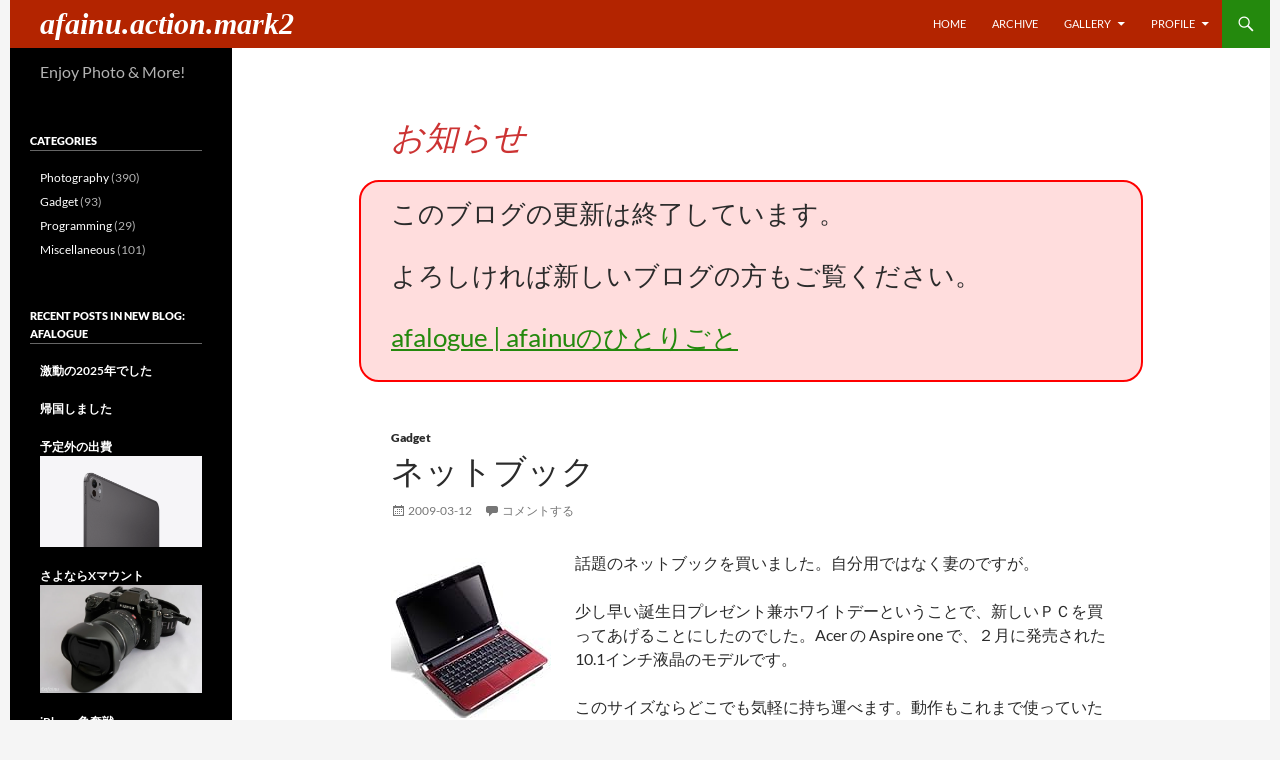

--- FILE ---
content_type: text/html; charset=UTF-8
request_url: https://act2.affai.com/2009/03/12/235911/
body_size: 15404
content:
<!DOCTYPE html>
<html lang="ja">
<head>
	<meta charset="UTF-8">
	<meta name="viewport" content="width=device-width, initial-scale=1.0">
	<title>ネットブック | afainu.action.mark2</title>
	<link rel="profile" href="https://gmpg.org/xfn/11">
	<link rel="pingback" href="https://act2.affai.com/xmlrpc.php">
	<meta name='robots' content='max-image-preview:large' />
<link rel='dns-prefetch' href='//secure.gravatar.com' />
<link rel='dns-prefetch' href='//stats.wp.com' />
<link rel='dns-prefetch' href='//v0.wordpress.com' />
<link rel='dns-prefetch' href='//jetpack.wordpress.com' />
<link rel='dns-prefetch' href='//s0.wp.com' />
<link rel='dns-prefetch' href='//public-api.wordpress.com' />
<link rel='dns-prefetch' href='//0.gravatar.com' />
<link rel='dns-prefetch' href='//1.gravatar.com' />
<link rel='dns-prefetch' href='//2.gravatar.com' />
<link rel="alternate" type="application/rss+xml" title="afainu.action.mark2 &raquo; フィード" href="https://act2.affai.com/feed/" />
<link rel="alternate" type="application/rss+xml" title="afainu.action.mark2 &raquo; コメントフィード" href="https://act2.affai.com/comments/feed/" />
<link rel="alternate" type="application/rss+xml" title="afainu.action.mark2 &raquo; ネットブック のコメントのフィード" href="https://act2.affai.com/2009/03/12/235911/feed/" />
<link rel="alternate" title="oEmbed (JSON)" type="application/json+oembed" href="https://act2.affai.com/wp-json/oembed/1.0/embed?url=https%3A%2F%2Fact2.affai.com%2F2009%2F03%2F12%2F235911%2F" />
<link rel="alternate" title="oEmbed (XML)" type="text/xml+oembed" href="https://act2.affai.com/wp-json/oembed/1.0/embed?url=https%3A%2F%2Fact2.affai.com%2F2009%2F03%2F12%2F235911%2F&#038;format=xml" />
<style id='wp-img-auto-sizes-contain-inline-css' type='text/css'>
img:is([sizes=auto i],[sizes^="auto," i]){contain-intrinsic-size:3000px 1500px}
/*# sourceURL=wp-img-auto-sizes-contain-inline-css */
</style>
<link rel='stylesheet' id='twentyfourteen-jetpack-css' href='https://act2.affai.com/wp-content/plugins/jetpack/modules/theme-tools/compat/twentyfourteen.css?ver=15.4' type='text/css' media='all' />
<style id='wp-block-library-inline-css' type='text/css'>
:root{--wp-block-synced-color:#7a00df;--wp-block-synced-color--rgb:122,0,223;--wp-bound-block-color:var(--wp-block-synced-color);--wp-editor-canvas-background:#ddd;--wp-admin-theme-color:#007cba;--wp-admin-theme-color--rgb:0,124,186;--wp-admin-theme-color-darker-10:#006ba1;--wp-admin-theme-color-darker-10--rgb:0,107,160.5;--wp-admin-theme-color-darker-20:#005a87;--wp-admin-theme-color-darker-20--rgb:0,90,135;--wp-admin-border-width-focus:2px}@media (min-resolution:192dpi){:root{--wp-admin-border-width-focus:1.5px}}.wp-element-button{cursor:pointer}:root .has-very-light-gray-background-color{background-color:#eee}:root .has-very-dark-gray-background-color{background-color:#313131}:root .has-very-light-gray-color{color:#eee}:root .has-very-dark-gray-color{color:#313131}:root .has-vivid-green-cyan-to-vivid-cyan-blue-gradient-background{background:linear-gradient(135deg,#00d084,#0693e3)}:root .has-purple-crush-gradient-background{background:linear-gradient(135deg,#34e2e4,#4721fb 50%,#ab1dfe)}:root .has-hazy-dawn-gradient-background{background:linear-gradient(135deg,#faaca8,#dad0ec)}:root .has-subdued-olive-gradient-background{background:linear-gradient(135deg,#fafae1,#67a671)}:root .has-atomic-cream-gradient-background{background:linear-gradient(135deg,#fdd79a,#004a59)}:root .has-nightshade-gradient-background{background:linear-gradient(135deg,#330968,#31cdcf)}:root .has-midnight-gradient-background{background:linear-gradient(135deg,#020381,#2874fc)}:root{--wp--preset--font-size--normal:16px;--wp--preset--font-size--huge:42px}.has-regular-font-size{font-size:1em}.has-larger-font-size{font-size:2.625em}.has-normal-font-size{font-size:var(--wp--preset--font-size--normal)}.has-huge-font-size{font-size:var(--wp--preset--font-size--huge)}.has-text-align-center{text-align:center}.has-text-align-left{text-align:left}.has-text-align-right{text-align:right}.has-fit-text{white-space:nowrap!important}#end-resizable-editor-section{display:none}.aligncenter{clear:both}.items-justified-left{justify-content:flex-start}.items-justified-center{justify-content:center}.items-justified-right{justify-content:flex-end}.items-justified-space-between{justify-content:space-between}.screen-reader-text{border:0;clip-path:inset(50%);height:1px;margin:-1px;overflow:hidden;padding:0;position:absolute;width:1px;word-wrap:normal!important}.screen-reader-text:focus{background-color:#ddd;clip-path:none;color:#444;display:block;font-size:1em;height:auto;left:5px;line-height:normal;padding:15px 23px 14px;text-decoration:none;top:5px;width:auto;z-index:100000}html :where(.has-border-color){border-style:solid}html :where([style*=border-top-color]){border-top-style:solid}html :where([style*=border-right-color]){border-right-style:solid}html :where([style*=border-bottom-color]){border-bottom-style:solid}html :where([style*=border-left-color]){border-left-style:solid}html :where([style*=border-width]){border-style:solid}html :where([style*=border-top-width]){border-top-style:solid}html :where([style*=border-right-width]){border-right-style:solid}html :where([style*=border-bottom-width]){border-bottom-style:solid}html :where([style*=border-left-width]){border-left-style:solid}html :where(img[class*=wp-image-]){height:auto;max-width:100%}:where(figure){margin:0 0 1em}html :where(.is-position-sticky){--wp-admin--admin-bar--position-offset:var(--wp-admin--admin-bar--height,0px)}@media screen and (max-width:600px){html :where(.is-position-sticky){--wp-admin--admin-bar--position-offset:0px}}

/*# sourceURL=wp-block-library-inline-css */
</style><style id='global-styles-inline-css' type='text/css'>
:root{--wp--preset--aspect-ratio--square: 1;--wp--preset--aspect-ratio--4-3: 4/3;--wp--preset--aspect-ratio--3-4: 3/4;--wp--preset--aspect-ratio--3-2: 3/2;--wp--preset--aspect-ratio--2-3: 2/3;--wp--preset--aspect-ratio--16-9: 16/9;--wp--preset--aspect-ratio--9-16: 9/16;--wp--preset--color--black: #000000;--wp--preset--color--cyan-bluish-gray: #abb8c3;--wp--preset--color--white: #ffffff;--wp--preset--color--pale-pink: #f78da7;--wp--preset--color--vivid-red: #cf2e2e;--wp--preset--color--luminous-vivid-orange: #ff6900;--wp--preset--color--luminous-vivid-amber: #fcb900;--wp--preset--color--light-green-cyan: #7bdcb5;--wp--preset--color--vivid-green-cyan: #00d084;--wp--preset--color--pale-cyan-blue: #8ed1fc;--wp--preset--color--vivid-cyan-blue: #0693e3;--wp--preset--color--vivid-purple: #9b51e0;--wp--preset--gradient--vivid-cyan-blue-to-vivid-purple: linear-gradient(135deg,rgb(6,147,227) 0%,rgb(155,81,224) 100%);--wp--preset--gradient--light-green-cyan-to-vivid-green-cyan: linear-gradient(135deg,rgb(122,220,180) 0%,rgb(0,208,130) 100%);--wp--preset--gradient--luminous-vivid-amber-to-luminous-vivid-orange: linear-gradient(135deg,rgb(252,185,0) 0%,rgb(255,105,0) 100%);--wp--preset--gradient--luminous-vivid-orange-to-vivid-red: linear-gradient(135deg,rgb(255,105,0) 0%,rgb(207,46,46) 100%);--wp--preset--gradient--very-light-gray-to-cyan-bluish-gray: linear-gradient(135deg,rgb(238,238,238) 0%,rgb(169,184,195) 100%);--wp--preset--gradient--cool-to-warm-spectrum: linear-gradient(135deg,rgb(74,234,220) 0%,rgb(151,120,209) 20%,rgb(207,42,186) 40%,rgb(238,44,130) 60%,rgb(251,105,98) 80%,rgb(254,248,76) 100%);--wp--preset--gradient--blush-light-purple: linear-gradient(135deg,rgb(255,206,236) 0%,rgb(152,150,240) 100%);--wp--preset--gradient--blush-bordeaux: linear-gradient(135deg,rgb(254,205,165) 0%,rgb(254,45,45) 50%,rgb(107,0,62) 100%);--wp--preset--gradient--luminous-dusk: linear-gradient(135deg,rgb(255,203,112) 0%,rgb(199,81,192) 50%,rgb(65,88,208) 100%);--wp--preset--gradient--pale-ocean: linear-gradient(135deg,rgb(255,245,203) 0%,rgb(182,227,212) 50%,rgb(51,167,181) 100%);--wp--preset--gradient--electric-grass: linear-gradient(135deg,rgb(202,248,128) 0%,rgb(113,206,126) 100%);--wp--preset--gradient--midnight: linear-gradient(135deg,rgb(2,3,129) 0%,rgb(40,116,252) 100%);--wp--preset--font-size--small: 13px;--wp--preset--font-size--medium: 20px;--wp--preset--font-size--large: 36px;--wp--preset--font-size--x-large: 42px;--wp--preset--spacing--20: 0.44rem;--wp--preset--spacing--30: 0.67rem;--wp--preset--spacing--40: 1rem;--wp--preset--spacing--50: 1.5rem;--wp--preset--spacing--60: 2.25rem;--wp--preset--spacing--70: 3.38rem;--wp--preset--spacing--80: 5.06rem;--wp--preset--shadow--natural: 6px 6px 9px rgba(0, 0, 0, 0.2);--wp--preset--shadow--deep: 12px 12px 50px rgba(0, 0, 0, 0.4);--wp--preset--shadow--sharp: 6px 6px 0px rgba(0, 0, 0, 0.2);--wp--preset--shadow--outlined: 6px 6px 0px -3px rgb(255, 255, 255), 6px 6px rgb(0, 0, 0);--wp--preset--shadow--crisp: 6px 6px 0px rgb(0, 0, 0);}:where(.is-layout-flex){gap: 0.5em;}:where(.is-layout-grid){gap: 0.5em;}body .is-layout-flex{display: flex;}.is-layout-flex{flex-wrap: wrap;align-items: center;}.is-layout-flex > :is(*, div){margin: 0;}body .is-layout-grid{display: grid;}.is-layout-grid > :is(*, div){margin: 0;}:where(.wp-block-columns.is-layout-flex){gap: 2em;}:where(.wp-block-columns.is-layout-grid){gap: 2em;}:where(.wp-block-post-template.is-layout-flex){gap: 1.25em;}:where(.wp-block-post-template.is-layout-grid){gap: 1.25em;}.has-black-color{color: var(--wp--preset--color--black) !important;}.has-cyan-bluish-gray-color{color: var(--wp--preset--color--cyan-bluish-gray) !important;}.has-white-color{color: var(--wp--preset--color--white) !important;}.has-pale-pink-color{color: var(--wp--preset--color--pale-pink) !important;}.has-vivid-red-color{color: var(--wp--preset--color--vivid-red) !important;}.has-luminous-vivid-orange-color{color: var(--wp--preset--color--luminous-vivid-orange) !important;}.has-luminous-vivid-amber-color{color: var(--wp--preset--color--luminous-vivid-amber) !important;}.has-light-green-cyan-color{color: var(--wp--preset--color--light-green-cyan) !important;}.has-vivid-green-cyan-color{color: var(--wp--preset--color--vivid-green-cyan) !important;}.has-pale-cyan-blue-color{color: var(--wp--preset--color--pale-cyan-blue) !important;}.has-vivid-cyan-blue-color{color: var(--wp--preset--color--vivid-cyan-blue) !important;}.has-vivid-purple-color{color: var(--wp--preset--color--vivid-purple) !important;}.has-black-background-color{background-color: var(--wp--preset--color--black) !important;}.has-cyan-bluish-gray-background-color{background-color: var(--wp--preset--color--cyan-bluish-gray) !important;}.has-white-background-color{background-color: var(--wp--preset--color--white) !important;}.has-pale-pink-background-color{background-color: var(--wp--preset--color--pale-pink) !important;}.has-vivid-red-background-color{background-color: var(--wp--preset--color--vivid-red) !important;}.has-luminous-vivid-orange-background-color{background-color: var(--wp--preset--color--luminous-vivid-orange) !important;}.has-luminous-vivid-amber-background-color{background-color: var(--wp--preset--color--luminous-vivid-amber) !important;}.has-light-green-cyan-background-color{background-color: var(--wp--preset--color--light-green-cyan) !important;}.has-vivid-green-cyan-background-color{background-color: var(--wp--preset--color--vivid-green-cyan) !important;}.has-pale-cyan-blue-background-color{background-color: var(--wp--preset--color--pale-cyan-blue) !important;}.has-vivid-cyan-blue-background-color{background-color: var(--wp--preset--color--vivid-cyan-blue) !important;}.has-vivid-purple-background-color{background-color: var(--wp--preset--color--vivid-purple) !important;}.has-black-border-color{border-color: var(--wp--preset--color--black) !important;}.has-cyan-bluish-gray-border-color{border-color: var(--wp--preset--color--cyan-bluish-gray) !important;}.has-white-border-color{border-color: var(--wp--preset--color--white) !important;}.has-pale-pink-border-color{border-color: var(--wp--preset--color--pale-pink) !important;}.has-vivid-red-border-color{border-color: var(--wp--preset--color--vivid-red) !important;}.has-luminous-vivid-orange-border-color{border-color: var(--wp--preset--color--luminous-vivid-orange) !important;}.has-luminous-vivid-amber-border-color{border-color: var(--wp--preset--color--luminous-vivid-amber) !important;}.has-light-green-cyan-border-color{border-color: var(--wp--preset--color--light-green-cyan) !important;}.has-vivid-green-cyan-border-color{border-color: var(--wp--preset--color--vivid-green-cyan) !important;}.has-pale-cyan-blue-border-color{border-color: var(--wp--preset--color--pale-cyan-blue) !important;}.has-vivid-cyan-blue-border-color{border-color: var(--wp--preset--color--vivid-cyan-blue) !important;}.has-vivid-purple-border-color{border-color: var(--wp--preset--color--vivid-purple) !important;}.has-vivid-cyan-blue-to-vivid-purple-gradient-background{background: var(--wp--preset--gradient--vivid-cyan-blue-to-vivid-purple) !important;}.has-light-green-cyan-to-vivid-green-cyan-gradient-background{background: var(--wp--preset--gradient--light-green-cyan-to-vivid-green-cyan) !important;}.has-luminous-vivid-amber-to-luminous-vivid-orange-gradient-background{background: var(--wp--preset--gradient--luminous-vivid-amber-to-luminous-vivid-orange) !important;}.has-luminous-vivid-orange-to-vivid-red-gradient-background{background: var(--wp--preset--gradient--luminous-vivid-orange-to-vivid-red) !important;}.has-very-light-gray-to-cyan-bluish-gray-gradient-background{background: var(--wp--preset--gradient--very-light-gray-to-cyan-bluish-gray) !important;}.has-cool-to-warm-spectrum-gradient-background{background: var(--wp--preset--gradient--cool-to-warm-spectrum) !important;}.has-blush-light-purple-gradient-background{background: var(--wp--preset--gradient--blush-light-purple) !important;}.has-blush-bordeaux-gradient-background{background: var(--wp--preset--gradient--blush-bordeaux) !important;}.has-luminous-dusk-gradient-background{background: var(--wp--preset--gradient--luminous-dusk) !important;}.has-pale-ocean-gradient-background{background: var(--wp--preset--gradient--pale-ocean) !important;}.has-electric-grass-gradient-background{background: var(--wp--preset--gradient--electric-grass) !important;}.has-midnight-gradient-background{background: var(--wp--preset--gradient--midnight) !important;}.has-small-font-size{font-size: var(--wp--preset--font-size--small) !important;}.has-medium-font-size{font-size: var(--wp--preset--font-size--medium) !important;}.has-large-font-size{font-size: var(--wp--preset--font-size--large) !important;}.has-x-large-font-size{font-size: var(--wp--preset--font-size--x-large) !important;}
/*# sourceURL=global-styles-inline-css */
</style>

<style id='classic-theme-styles-inline-css' type='text/css'>
/*! This file is auto-generated */
.wp-block-button__link{color:#fff;background-color:#32373c;border-radius:9999px;box-shadow:none;text-decoration:none;padding:calc(.667em + 2px) calc(1.333em + 2px);font-size:1.125em}.wp-block-file__button{background:#32373c;color:#fff;text-decoration:none}
/*# sourceURL=/wp-includes/css/classic-themes.min.css */
</style>
<link rel='stylesheet' id='twentyfourteen-lato-css' href='https://act2.affai.com/wp-content/themes/twentyfourteen/fonts/font-lato.css?ver=20230328' type='text/css' media='all' />
<link rel='stylesheet' id='genericons-css' href='https://act2.affai.com/wp-content/plugins/jetpack/_inc/genericons/genericons/genericons.css?ver=3.1' type='text/css' media='all' />
<link rel='stylesheet' id='twentyfourteen-style-css' href='https://act2.affai.com/wp-content/themes/act2014/style.css?ver=20251202' type='text/css' media='all' />
<link rel='stylesheet' id='twentyfourteen-block-style-css' href='https://act2.affai.com/wp-content/themes/twentyfourteen/css/blocks.css?ver=20250715' type='text/css' media='all' />
<link rel='stylesheet' id='amazonjs-css' href='https://act2.affai.com/wp-content/plugins/amazonjs/css/amazonjs.css?ver=0.10' type='text/css' media='all' />
<link rel='stylesheet' id='fancybox-css' href='https://act2.affai.com/wp-content/themes/act2014/fancybox/jquery.fancybox.css?ver=2.1.5' type='text/css' media='screen' />
<link rel='stylesheet' id='fancybox-buttons-css' href='https://act2.affai.com/wp-content/themes/act2014/fancybox/helpers/jquery.fancybox-buttons.css?ver=1.0.5' type='text/css' media='screen' />
<link rel='stylesheet' id='sharedaddy-css' href='https://act2.affai.com/wp-content/plugins/jetpack/modules/sharedaddy/sharing.css?ver=15.4' type='text/css' media='all' />
<link rel='stylesheet' id='social-logos-css' href='https://act2.affai.com/wp-content/plugins/jetpack/_inc/social-logos/social-logos.min.css?ver=15.4' type='text/css' media='all' />
<script type="text/javascript" src="https://act2.affai.com/wp-includes/js/jquery/jquery.min.js?ver=3.7.1" id="jquery-core-js"></script>
<script type="text/javascript" src="https://act2.affai.com/wp-includes/js/jquery/jquery-migrate.min.js?ver=3.4.1" id="jquery-migrate-js"></script>
<script type="text/javascript" src="https://act2.affai.com/wp-content/themes/twentyfourteen/js/functions.js?ver=20250729" id="twentyfourteen-script-js" defer="defer" data-wp-strategy="defer"></script>
<link rel="https://api.w.org/" href="https://act2.affai.com/wp-json/" /><link rel="alternate" title="JSON" type="application/json" href="https://act2.affai.com/wp-json/wp/v2/posts/57" /><link rel="EditURI" type="application/rsd+xml" title="RSD" href="https://act2.affai.com/xmlrpc.php?rsd" />
<meta name="generator" content="WordPress 6.9" />
<link rel="canonical" href="https://act2.affai.com/2009/03/12/235911/" />
<link rel='shortlink' href='https://wp.me/s6wWN1-235911' />
	<style>img#wpstats{display:none}</style>
		<style type="text/css">.recentcomments a{display:inline !important;padding:0 !important;margin:0 !important;}</style>
<!-- Jetpack Open Graph Tags -->
<meta property="og:type" content="article" />
<meta property="og:title" content="ネットブック" />
<meta property="og:url" content="https://act2.affai.com/2009/03/12/235911/" />
<meta property="og:description" content="話題のネットブックを買いました。自分用ではなく妻のですが。 少し早い誕生日プレゼント兼ホワイトデーということで&hellip;" />
<meta property="article:published_time" content="2009-03-12T14:59:11+00:00" />
<meta property="article:modified_time" content="2019-07-17T11:07:31+00:00" />
<meta property="og:site_name" content="afainu.action.mark2" />
<meta property="og:image" content="http://ecx.images-amazon.com/images/I/41sGzgo3cTL._SL160_.jpg" />
<meta property="og:image:width" content="160" />
<meta property="og:image:height" content="160" />
<meta property="og:image:alt" content="acer Aspireoneシリーズ ノートPC 10.1inch w OfficePersonal Intel Atom processor N270 1.60GHz 1GB 160GB:Red AOD150-BRDOM" />
<meta property="og:locale" content="ja_JP" />
<meta name="twitter:site" content="@afainu" />
<meta name="twitter:text:title" content="ネットブック" />
<meta name="twitter:image" content="http://ecx.images-amazon.com/images/I/41sGzgo3cTL._SL160_.jpg?w=144" />
<meta name="twitter:image:alt" content="acer Aspireoneシリーズ ノートPC 10.1inch w OfficePersonal Intel Atom processor N270 1.60GHz 1GB 160GB:Red AOD150-BRDOM" />
<meta name="twitter:card" content="summary" />

<!-- End Jetpack Open Graph Tags -->
<link rel='stylesheet' id='jetpack_display_posts_widget-css' href='https://act2.affai.com/wp-content/plugins/jetpack/modules/widgets/wordpress-post-widget/style.css?ver=15.4' type='text/css' media='all' />
<link rel='stylesheet' id='jetpack-top-posts-widget-css' href='https://act2.affai.com/wp-content/plugins/jetpack/modules/widgets/top-posts/style.css?ver=20141013' type='text/css' media='all' />
</head>

<body class="wp-singular post-template-default single single-post postid-57 single-format-standard wp-theme-twentyfourteen wp-child-theme-act2014 masthead-fixed full-width singular">
<a class="screen-reader-text skip-link" href="#content">
	コンテンツへスキップ</a>
<div id="page" class="hfeed site">
		
	<header id="masthead" class="site-header">
		<div class="header-main">
							<h1 class="site-title"><a href="https://act2.affai.com/" rel="home" >afainu.action.mark2</a></h1>
			
			<div class="search-toggle">
				<a href="#search-container" class="screen-reader-text" aria-expanded="false" aria-controls="search-container">
					検索				</a>
			</div>

			<nav id="primary-navigation" class="site-navigation primary-navigation">
				<button class="menu-toggle">メインメニュー</button>
				<div class="menu-navi-container"><ul id="primary-menu" class="nav-menu"><li id="menu-item-5" class="menu-item menu-item-type-custom menu-item-object-custom menu-item-home menu-item-5"><a href="https://act2.affai.com/">Home</a></li>
<li id="menu-item-8" class="menu-item menu-item-type-post_type menu-item-object-page menu-item-8"><a href="https://act2.affai.com/archive/">Archive</a></li>
<li id="menu-item-9" class="menu-item menu-item-type-post_type menu-item-object-page menu-item-has-children menu-item-9"><a href="https://act2.affai.com/gallery/">Gallery</a>
<ul class="sub-menu">
	<li id="menu-item-1271" class="menu-item menu-item-type-post_type menu-item-object-page menu-item-1271"><a href="https://act2.affai.com/gallery/gallery-2020/">2020</a></li>
	<li id="menu-item-1178" class="menu-item menu-item-type-post_type menu-item-object-page menu-item-1178"><a href="https://act2.affai.com/gallery/gallery-2019/">2019</a></li>
	<li id="menu-item-1124" class="menu-item menu-item-type-post_type menu-item-object-page menu-item-1124"><a href="https://act2.affai.com/gallery/gallery-2018/">2018</a></li>
	<li id="menu-item-1041" class="menu-item menu-item-type-post_type menu-item-object-page menu-item-1041"><a href="https://act2.affai.com/gallery/gallery-2017/">2017</a></li>
	<li id="menu-item-884" class="menu-item menu-item-type-post_type menu-item-object-page menu-item-884"><a href="https://act2.affai.com/gallery/gallery-2016/">2016</a></li>
	<li id="menu-item-817" class="menu-item menu-item-type-post_type menu-item-object-page menu-item-817"><a href="https://act2.affai.com/gallery/gallery-2015/">2015</a></li>
	<li id="menu-item-733" class="menu-item menu-item-type-post_type menu-item-object-page menu-item-733"><a href="https://act2.affai.com/gallery/gallery-2014/">2014</a></li>
	<li id="menu-item-696" class="menu-item menu-item-type-post_type menu-item-object-page menu-item-696"><a href="https://act2.affai.com/gallery/gallery-2013/">2013</a></li>
	<li id="menu-item-601" class="menu-item menu-item-type-post_type menu-item-object-page menu-item-601"><a href="https://act2.affai.com/gallery/gallery-2012/">2012</a></li>
	<li id="menu-item-388" class="menu-item menu-item-type-post_type menu-item-object-page menu-item-388"><a href="https://act2.affai.com/gallery/gallery-2011/">2011</a></li>
	<li id="menu-item-230" class="menu-item menu-item-type-post_type menu-item-object-page menu-item-230"><a href="https://act2.affai.com/gallery/gallery-2010/">2010</a></li>
	<li id="menu-item-21" class="menu-item menu-item-type-post_type menu-item-object-page menu-item-21"><a href="https://act2.affai.com/gallery/gallery-2009/">2009</a></li>
</ul>
</li>
<li id="menu-item-6" class="menu-item menu-item-type-post_type menu-item-object-page menu-item-has-children menu-item-6"><a href="https://act2.affai.com/profile/">Profile</a>
<ul class="sub-menu">
	<li id="menu-item-7" class="menu-item menu-item-type-post_type menu-item-object-page menu-item-7"><a href="https://act2.affai.com/profile/camera-lens/">Camera &#038; Lens</a></li>
</ul>
</li>
</ul></div>			</nav>
		</div>

		<div id="search-container" class="search-box-wrapper hide">
			<div class="search-box">
				<form role="search" method="get" class="search-form" action="https://act2.affai.com/">
				<label>
					<span class="screen-reader-text">検索:</span>
					<input type="search" class="search-field" placeholder="検索&hellip;" value="" name="s" />
				</label>
				<input type="submit" class="search-submit" value="検索" />
			</form>			</div>
		</div>
	</header><!-- #masthead -->

	<div id="main" class="site-main">

	<div id="primary" class="content-area">
		<div id="act-announce-container" class="site-content">
			<article id="act-announce" class="widget_text post type-post status-publish format-standard hentry"><header id="act-announce-title" class="entry-header"><h1 class="entry-title">お知らせ</h1></header><div class="textwidget custom-html-widget"><div id="act-announce-body" class="entry-content">
	<p>
		このブログの更新は終了しています。
	</p>
	<p>
		よろしければ新しいブログの方もご覧ください。
	</p>
	<p>
		<a href="https://logue.affai.com/">afalogue | afainuのひとりごと</a>
	</p>
</div></div></article>		</div>
		<div id="content" class="site-content" role="main">
			
<article id="post-57" class="post-57 post type-post status-publish format-standard hentry category-gadget">
	
	<header class="entry-header">
				<div class="entry-meta">
			<span class="cat-links"><a href="https://act2.affai.com/category/gadget/" rel="category tag">Gadget</a></span>
		</div>
			<h1 class="entry-title">ネットブック</h1>
		<div class="entry-meta">
			<span class="entry-date"><a href="https://act2.affai.com/2009/03/12/235911/" rel="bookmark"><time class="entry-date" datetime="2009-03-12T23:59:11+08:00">2009-03-12</time></a></span> <span class="byline"><span class="author vcard fn n">afainu</span></span>			<span class="comments-link"><a href="https://act2.affai.com/2009/03/12/235911/#respond">コメントする</a></span>
						</div><!-- .entry-meta -->
	</header><!-- .entry-header -->

		<div class="entry-content">
		<p><a title="acer Aspireoneシリーズ ノートPC 10.1inch w OfficePersonal Intel Atom processor N270 1.60GHz 1GB 160GB:Red AOD150-BRDOM" href="http://www.amazon.co.jp/Aspireone%E3%82%B7%E3%83%AA%E3%83%BC%E3%82%BA-10-1inch-OfficePersonal-processor-1-60GHz/dp/B001U6ZM60%3FSubscriptionId%3D0EWZJ119SK7TRKK9E202%26tag%3Dafainu-22%26linkCode%3Dxm2%26camp%3D2025%26creative%3D165953%26creativeASIN%3DB001U6ZM60" target="_blank" rel="noopener noreferrer"><img decoding="async" class="alignleft" src="http://ecx.images-amazon.com/images/I/41sGzgo3cTL._SL160_.jpg" alt="acer Aspireoneシリーズ ノートPC 10.1inch w OfficePersonal Intel Atom processor N270 1.60GHz 1GB 160GB:Red AOD150-BRDOM" width="160" height="160" /></a>話題のネットブックを買いました。自分用ではなく妻のですが。</p>
<p>少し早い誕生日プレゼント兼ホワイトデーということで、新しいＰＣを買ってあげることにしたのでした。Acer の Aspire one で、２月に発売された 10.1インチ液晶のモデルです。</p>
<p>このサイズならどこでも気軽に持ち運べます。動作もこれまで使っていたＰＣに比べれば速いはず。ネットとデジカメ写真の取り込み、簡単な文書の作成が主な使用目的ですから、メインマシンとして使っても問題ないスペックだと思います。</p>
<p>オフィスがついて 59,800円というお手頃な値段で、私も２台目として欲しくなってしまいます。</p>
<div class="sharedaddy sd-sharing-enabled"><div class="robots-nocontent sd-block sd-social sd-social-icon sd-sharing"><h3 class="sd-title">共有:</h3><div class="sd-content"><ul><li class="share-twitter"><a rel="nofollow noopener noreferrer"
				data-shared="sharing-twitter-57"
				class="share-twitter sd-button share-icon no-text"
				href="https://act2.affai.com/2009/03/12/235911/?share=twitter"
				target="_blank"
				aria-labelledby="sharing-twitter-57"
				>
				<span id="sharing-twitter-57" hidden>クリックして X で共有 (新しいウィンドウで開きます)</span>
				<span>X</span>
			</a></li><li class="share-facebook"><a rel="nofollow noopener noreferrer"
				data-shared="sharing-facebook-57"
				class="share-facebook sd-button share-icon no-text"
				href="https://act2.affai.com/2009/03/12/235911/?share=facebook"
				target="_blank"
				aria-labelledby="sharing-facebook-57"
				>
				<span id="sharing-facebook-57" hidden>Facebook で共有するにはクリックしてください (新しいウィンドウで開きます)</span>
				<span>Facebook</span>
			</a></li><li class="share-pocket"><a rel="nofollow noopener noreferrer"
				data-shared="sharing-pocket-57"
				class="share-pocket sd-button share-icon no-text"
				href="https://act2.affai.com/2009/03/12/235911/?share=pocket"
				target="_blank"
				aria-labelledby="sharing-pocket-57"
				>
				<span id="sharing-pocket-57" hidden>クリックして Pocket でシェア (新しいウィンドウで開きます)</span>
				<span>Pocket</span>
			</a></li><li class="share-end"></li></ul></div></div></div>	</div><!-- .entry-content -->
	
	</article><!-- #post-57 -->
		<nav class="navigation post-navigation">
		<h1 class="screen-reader-text">
			投稿ナビゲーション		</h1>
		<div class="nav-links">
			<a href="https://act2.affai.com/2009/03/08/194802/" rel="prev"><span class="meta-nav">前の投稿</span>お礼まいりとミモザの日</a><a href="https://act2.affai.com/2009/03/15/165039/" rel="next"><span class="meta-nav">次の投稿</span>Flash CS4にアップグレード</a>			</div><!-- .nav-links -->
		</nav><!-- .navigation -->
		
<div id="comments" class="comments-area">

	
	
		<div id="respond" class="comment-respond">
			<h3 id="reply-title" class="comment-reply-title">コメントを残す<small><a rel="nofollow" id="cancel-comment-reply-link" href="/2009/03/12/235911/#respond" style="display:none;">コメントをキャンセル</a></small></h3>			<form id="commentform" class="comment-form">
				<iframe
					title="コメントフォーム"
					src="https://jetpack.wordpress.com/jetpack-comment/?blogid=96510503&#038;postid=57&#038;comment_registration=0&#038;require_name_email=1&#038;stc_enabled=1&#038;stb_enabled=1&#038;show_avatars=1&#038;avatar_default=mystery&#038;greeting=%E3%82%B3%E3%83%A1%E3%83%B3%E3%83%88%E3%82%92%E6%AE%8B%E3%81%99&#038;jetpack_comments_nonce=e4df757e49&#038;greeting_reply=%25s+%E3%81%B8%E8%BF%94%E4%BF%A1%E3%81%99%E3%82%8B&#038;color_scheme=light&#038;lang=ja&#038;jetpack_version=15.4&#038;iframe_unique_id=1&#038;show_cookie_consent=10&#038;has_cookie_consent=0&#038;is_current_user_subscribed=0&#038;token_key=%3Bnormal%3B&#038;sig=9fc6829b6853d209bc0db998b3e8caef1b7c49bc#parent=https%3A%2F%2Fact2.affai.com%2F2009%2F03%2F12%2F235911%2F"
											name="jetpack_remote_comment"
						style="width:100%; height: 430px; border:0;"
										class="jetpack_remote_comment"
					id="jetpack_remote_comment"
					sandbox="allow-same-origin allow-top-navigation allow-scripts allow-forms allow-popups"
				>
									</iframe>
									<!--[if !IE]><!-->
					<script>
						document.addEventListener('DOMContentLoaded', function () {
							var commentForms = document.getElementsByClassName('jetpack_remote_comment');
							for (var i = 0; i < commentForms.length; i++) {
								commentForms[i].allowTransparency = false;
								commentForms[i].scrolling = 'no';
							}
						});
					</script>
					<!--<![endif]-->
							</form>
		</div>

		
		<input type="hidden" name="comment_parent" id="comment_parent" value="" />

		<p class="akismet_comment_form_privacy_notice">このサイトはスパムを低減するために Akismet を使っています。<a href="https://akismet.com/privacy/" target="_blank" rel="nofollow noopener">コメントデータの処理方法の詳細はこちらをご覧ください</a>。</p>
</div><!-- #comments -->
		</div><!-- #content -->
	</div><!-- #primary -->

<div id="secondary">
		<h2 class="site-description">Enjoy Photo &amp; More!</h2>
	
	
		<div id="primary-sidebar" class="primary-sidebar widget-area" role="complementary">
		<aside id="categories-2" class="widget widget_categories"><h1 class="widget-title">Categories</h1>
			<ul>
					<li class="cat-item cat-item-5"><a href="https://act2.affai.com/category/photography/">Photography</a> (390)
</li>
	<li class="cat-item cat-item-6"><a href="https://act2.affai.com/category/gadget/">Gadget</a> (93)
</li>
	<li class="cat-item cat-item-4"><a href="https://act2.affai.com/category/programming/">Programming</a> (29)
</li>
	<li class="cat-item cat-item-3"><a href="https://act2.affai.com/category/miscellaneous/">Miscellaneous</a> (101)
</li>
			</ul>

			</aside><aside id="jetpack_display_posts_widget-2" class="widget widget_jetpack_display_posts_widget"><h1 class="widget-title">Recent Posts in New Blog: afalogue</h1><div class="jetpack-display-remote-posts"><h4><a href="https://logue.affai.com/2025/12/31/p00103/">激動の2025年でした</a></h4>
<h4><a href="https://logue.affai.com/2025/10/15/p00102/">帰国しました</a></h4>
<h4><a href="https://logue.affai.com/2025/04/18/p00097/">予定外の出費</a></h4>
<a title="予定外の出費" href="https://logue.affai.com/2025/04/18/p00097/"><img src="https://i0.wp.com/logue.affai.com/wp-content/uploads/20250418100003-scaled.webp?ssl=1" alt="予定外の出費"/></a><h4><a href="https://logue.affai.com/2025/01/28/p00094/">さよならXマウント</a></h4>
<a title="さよならXマウント" href="https://logue.affai.com/2025/01/28/p00094/"><img src="https://i0.wp.com/logue.affai.com/wp-content/uploads/20191116103358.jpg?ssl=1" alt="さよならXマウント"/></a><h4><a href="https://logue.affai.com/2023/09/19/p00090/">iPhone争奪戦</a></h4>
<a title="iPhone争奪戦" href="https://logue.affai.com/2023/09/19/p00090/"><img src="https://i0.wp.com/logue.affai.com/wp-content/uploads/20230919104959.jpg?ssl=1" alt="iPhone争奪戦"/></a><h4><a href="https://logue.affai.com/2023/06/29/p00086/">GoPro（の電池）が使えなくなりました</a></h4>
<a title="GoPro（の電池）が使えなくなりました" href="https://logue.affai.com/2023/06/29/p00086/"><img src="https://i0.wp.com/logue.affai.com/wp-content/uploads/20230610093014.jpg?ssl=1" alt="GoPro（の電池）が使えなくなりました"/></a><h4><a href="https://logue.affai.com/2023/05/16/p00084/">Lightroomへの復帰を検討中</a></h4>
<a title="Lightroomへの復帰を検討中" href="https://logue.affai.com/2023/05/16/p00084/"><img src="https://i0.wp.com/logue.affai.com/wp-content/uploads/20230516075200.jpg?ssl=1" alt="Lightroomへの復帰を検討中"/></a><h4><a href="https://logue.affai.com/2023/01/27/p00082/">note始めました</a></h4>
<h4><a href="https://logue.affai.com/2021/09/30/p00077/">iPhone 13 Pro Maxを購入しました</a></h4>
<a title="iPhone 13 Pro Maxを購入しました" href="https://logue.affai.com/2021/09/30/p00077/"><img src="https://i0.wp.com/logue.affai.com/wp-content/uploads/20210924160608.jpg?ssl=1" alt="iPhone 13 Pro Maxを購入しました"/></a><h4><a href="https://logue.affai.com/2021/09/26/p00073/">WF-1000XM4を購入しました</a></h4>
<a title="WF-1000XM4を購入しました" href="https://logue.affai.com/2021/09/26/p00073/"><img src="https://i0.wp.com/logue.affai.com/wp-content/uploads/20210920205133.jpg?ssl=1" alt="WF-1000XM4を購入しました"/></a></div><!-- .jetpack-display-remote-posts --></aside>
		<aside id="recent-posts-2" class="widget widget_recent_entries">
		<h1 class="widget-title">Recent Posts</h1>
		<ul>
											<li>
					<a href="https://act2.affai.com/2021/01/25/301293/">新ブログに移行します</a>
									</li>
											<li>
					<a href="https://act2.affai.com/2021/01/08/301292/">今年こそは</a>
									</li>
											<li>
					<a href="https://act2.affai.com/2020/12/29/301290/">2020年に買ったもの</a>
									</li>
											<li>
					<a href="https://act2.affai.com/2020/12/24/301288/">ラップトップスタンド</a>
									</li>
											<li>
					<a href="https://act2.affai.com/2020/12/18/301287/">今後の方針</a>
									</li>
											<li>
					<a href="https://act2.affai.com/2020/12/17/301285/">サーバー引っ越し</a>
									</li>
											<li>
					<a href="https://act2.affai.com/2020/12/15/301281/">G-Shock 買いました</a>
									</li>
											<li>
					<a href="https://act2.affai.com/2020/12/04/301280/">初期化の傷跡</a>
									</li>
											<li>
					<a href="https://act2.affai.com/2020/11/24/301279/">Catalinaに戻した</a>
									</li>
											<li>
					<a href="https://act2.affai.com/2020/11/22/301278/">Big Surでトラブル</a>
									</li>
					</ul>

		</aside><aside id="recent-comments-2" class="widget widget_recent_comments"><h1 class="widget-title">Recent Comments</h1><ul id="recentcomments"><li class="recentcomments"><a href="https://act2.affai.com/2017/01/23/205257/#comment-9">PS4でMDR-1000Xを使う</a> に <span class="comment-author-link">久下 勝己</span> より</li><li class="recentcomments"><a href="https://act2.affai.com/2017/01/23/205257/#comment-8">PS4でMDR-1000Xを使う</a> に <span class="comment-author-link">afainu</span> より</li><li class="recentcomments"><a href="https://act2.affai.com/2017/01/23/205257/#comment-7">PS4でMDR-1000Xを使う</a> に <span class="comment-author-link">久下 勝己 (クゲ カツミ)</span> より</li><li class="recentcomments"><a href="https://act2.affai.com/2015/12/10/205959/#comment-6">WordPress 4.4とタグクラウド</a> に <span class="comment-author-link"><a href="http://www.yuichon.com/" class="url" rel="ugc external nofollow">ゆいちょん</a></span> より</li><li class="recentcomments"><a href="https://act2.affai.com/2015/12/10/205959/#comment-5">WordPress 4.4とタグクラウド</a> に <span class="comment-author-link">afainu</span> より</li><li class="recentcomments"><a href="https://act2.affai.com/2015/12/10/205959/#comment-4">WordPress 4.4とタグクラウド</a> に <span class="comment-author-link"><a href="http://www.marble-lab.com/" class="url" rel="ugc external nofollow">boff</a></span> より</li><li class="recentcomments"><a href="https://act2.affai.com/2010/02/11/180505/#comment-3">Simple Tweetで更新通知</a> に <span class="comment-author-link"><a href="http://dogmap.jp/" class="url" rel="ugc external nofollow">をかもと</a></span> より</li><li class="recentcomments"><a href="https://act2.affai.com/2009/10/28/235824/#comment-2">7Dを購入しました</a> に <span class="comment-author-link"><a href="http://act.affai.com/" class="url" rel="ugc external nofollow">afainu</a></span> より</li><li class="recentcomments"><a href="https://act2.affai.com/2009/10/28/235824/#comment-1">7Dを購入しました</a> に <span class="comment-author-link"><a href="http://waviaei.com" class="url" rel="ugc external nofollow">Toru</a></span> より</li></ul></aside><aside id="top-posts-2" class="widget widget_top-posts"><h1 class="widget-title">Popular Posts</h1><ul><li><a href="https://act2.affai.com/2016/12/23/185711/" class="bump-view" data-bump-view="tp">親子でマリオラン</a></li><li><a href="https://act2.affai.com/2018/01/28/202459/" class="bump-view" data-bump-view="tp">EVFにゴミ混入</a></li><li><a href="https://act2.affai.com/2016/06/11/173643/" class="bump-view" data-bump-view="tp">海外でゲームを遊ぶには</a></li></ul></aside><aside id="tag_cloud-2" class="widget widget_tag_cloud"><h1 class="widget-title">Tags</h1><div class="tagcloud"><ul class='wp-tag-cloud' role='list'>
	<li><a href="https://act2.affai.com/tag/sony-%ce%b16000/" class="tag-cloud-link tag-link-44 tag-link-position-1" style="font-size: 15px;" aria-label="Sony α6000 (33個の項目)" title="33個の項目">Sony α6000</a></li>
	<li><a href="https://act2.affai.com/tag/sony-%ce%b17-ii/" class="tag-cloud-link tag-link-47 tag-link-position-2" style="font-size: 14.354838709677px;" aria-label="Sony α7 II (26個の項目)" title="26個の項目">Sony α7 II</a></li>
	<li><a href="https://act2.affai.com/tag/sony-nex-6/" class="tag-cloud-link tag-link-39 tag-link-position-3" style="font-size: 14.225806451613px;" aria-label="Sony NEX-6 (25個の項目)" title="25個の項目">Sony NEX-6</a></li>
	<li><a href="https://act2.affai.com/tag/fujifilm-x100f/" class="tag-cloud-link tag-link-56 tag-link-position-4" style="font-size: 13.774193548387px;" aria-label="Fujifilm X100F (21個の項目)" title="21個の項目">Fujifilm X100F</a></li>
	<li><a href="https://act2.affai.com/tag/sony-e-16-70mm-f4-za-oss/" class="tag-cloud-link tag-link-45 tag-link-position-5" style="font-size: 13.258064516129px;" aria-label="Sony E 16-70mm F4 ZA OSS (17個の項目)" title="17個の項目">Sony E 16-70mm F4 ZA OSS</a></li>
	<li><a href="https://act2.affai.com/tag/fujifilm-finepix-x100/" class="tag-cloud-link tag-link-25 tag-link-position-6" style="font-size: 13.258064516129px;" aria-label="Fujifilm FinePix X100 (17個の項目)" title="17個の項目">Fujifilm FinePix X100</a></li>
	<li><a href="https://act2.affai.com/tag/sony-e-55-210mm-f4-5-6-3-oss/" class="tag-cloud-link tag-link-42 tag-link-position-7" style="font-size: 13.064516129032px;" aria-label="Sony E 55-210mm F4.5-6.3 OSS (16個の項目)" title="16個の項目">Sony E 55-210mm F4.5-6.3 OSS</a></li>
	<li><a href="https://act2.affai.com/tag/fujifilm-x-t2/" class="tag-cloud-link tag-link-57 tag-link-position-8" style="font-size: 12.548387096774px;" aria-label="Fujifilm X-T2 (13個の項目)" title="13個の項目">Fujifilm X-T2</a></li>
	<li><a href="https://act2.affai.com/tag/sony-fe-90mm-f2-8-macro-g-oss/" class="tag-cloud-link tag-link-51 tag-link-position-9" style="font-size: 12.290322580645px;" aria-label="Sony FE 90mm F2.8 Macro G OSS (12個の項目)" title="12個の項目">Sony FE 90mm F2.8 Macro G OSS</a></li>
	<li><a href="https://act2.affai.com/tag/fujifilm-x-h1/" class="tag-cloud-link tag-link-62 tag-link-position-10" style="font-size: 12.096774193548px;" aria-label="Fujifilm X-H1 (11個の項目)" title="11個の項目">Fujifilm X-H1</a></li>
	<li><a href="https://act2.affai.com/tag/sony-e-24mm-f1-8-za/" class="tag-cloud-link tag-link-46 tag-link-position-11" style="font-size: 11.838709677419px;" aria-label="Sony E 24mm F1.8 ZA (10個の項目)" title="10個の項目">Sony E 24mm F1.8 ZA</a></li>
	<li><a href="https://act2.affai.com/tag/fujifilm-xf18-55mmf2-8-4-r-lm-ois/" class="tag-cloud-link tag-link-58 tag-link-position-12" style="font-size: 11.838709677419px;" aria-label="Fujifilm XF18-55mmF2.8-4 R LM OIS (10個の項目)" title="10個の項目">Fujifilm XF18-55mmF2.8-4 R LM OIS</a></li>
	<li><a href="https://act2.affai.com/tag/sony-fe-24-240mm-f3-5-6-3-oss/" class="tag-cloud-link tag-link-49 tag-link-position-13" style="font-size: 11.258064516129px;" aria-label="Sony FE 24-240mm F3.5-6.3 OSS (8個の項目)" title="8個の項目">Sony FE 24-240mm F3.5-6.3 OSS</a></li>
	<li><a href="https://act2.affai.com/tag/sony-cyber-shot-rx100-iii/" class="tag-cloud-link tag-link-48 tag-link-position-14" style="font-size: 11.258064516129px;" aria-label="Sony Cyber-shot RX100 III (8個の項目)" title="8個の項目">Sony Cyber-shot RX100 III</a></li>
	<li><a href="https://act2.affai.com/tag/fujifilm-xf56mmf1-2-r/" class="tag-cloud-link tag-link-60 tag-link-position-15" style="font-size: 11.258064516129px;" aria-label="Fujifilm XF56mmF1.2 R (8個の項目)" title="8個の項目">Fujifilm XF56mmF1.2 R</a></li>
	<li><a href="https://act2.affai.com/tag/sony-e-pz-16-50mm-f3-5-5-6-oss/" class="tag-cloud-link tag-link-41 tag-link-position-16" style="font-size: 11.258064516129px;" aria-label="Sony E PZ 16-50mm F3.5-5.6 OSS (8個の項目)" title="8個の項目">Sony E PZ 16-50mm F3.5-5.6 OSS</a></li>
	<li><a href="https://act2.affai.com/tag/sony-e-35mm-f1-8-oss/" class="tag-cloud-link tag-link-40 tag-link-position-17" style="font-size: 11.258064516129px;" aria-label="Sony E 35mm F1.8 OSS (8個の項目)" title="8個の項目">Sony E 35mm F1.8 OSS</a></li>
	<li><a href="https://act2.affai.com/tag/sony-cyber-shot-rx100-iv/" class="tag-cloud-link tag-link-54 tag-link-position-18" style="font-size: 11.258064516129px;" aria-label="Sony Cyber-shot RX100 IV (8個の項目)" title="8個の項目">Sony Cyber-shot RX100 IV</a></li>
	<li><a href="https://act2.affai.com/tag/sony-fe-55mm-f1-8-za/" class="tag-cloud-link tag-link-52 tag-link-position-19" style="font-size: 11.258064516129px;" aria-label="Sony FE 55mm F1.8 ZA (8個の項目)" title="8個の項目">Sony FE 55mm F1.8 ZA</a></li>
	<li><a href="https://act2.affai.com/tag/fujifilm-xf90mmf2-r-lm-wr/" class="tag-cloud-link tag-link-64 tag-link-position-20" style="font-size: 10.935483870968px;" aria-label="Fujifilm XF90mmF2 R LM WR (7個の項目)" title="7個の項目">Fujifilm XF90mmF2 R LM WR</a></li>
	<li><a href="https://act2.affai.com/tag/fujifilm-xf35mmf2-r-wr/" class="tag-cloud-link tag-link-59 tag-link-position-21" style="font-size: 10.935483870968px;" aria-label="Fujifilm XF35mmF2 R WR (7個の項目)" title="7個の項目">Fujifilm XF35mmF2 R WR</a></li>
	<li><a href="https://act2.affai.com/tag/olympus-stylus-1/" class="tag-cloud-link tag-link-43 tag-link-position-22" style="font-size: 10.935483870968px;" aria-label="Olympus STYLUS 1 (7個の項目)" title="7個の項目">Olympus STYLUS 1</a></li>
	<li><a href="https://act2.affai.com/tag/iphone-6s-plus/" class="tag-cloud-link tag-link-55 tag-link-position-23" style="font-size: 10.612903225806px;" aria-label="iPhone 6s Plus (6個の項目)" title="6個の項目">iPhone 6s Plus</a></li>
	<li><a href="https://act2.affai.com/tag/sony-fe-28mm-f2/" class="tag-cloud-link tag-link-50 tag-link-position-24" style="font-size: 9.6451612903226px;" aria-label="Sony FE 28mm F2 (4個の項目)" title="4個の項目">Sony FE 28mm F2</a></li>
	<li><a href="https://act2.affai.com/tag/fujifilm-xf16-55mmf2-8-r-lm-wr/" class="tag-cloud-link tag-link-63 tag-link-position-25" style="font-size: 9px;" aria-label="Fujifilm XF16-55mmF2.8 R LM WR (3個の項目)" title="3個の項目">Fujifilm XF16-55mmF2.8 R LM WR</a></li>
	<li><a href="https://act2.affai.com/tag/fujifilm-xf55-200mmf3-5-4-8-r-lm-ois/" class="tag-cloud-link tag-link-61 tag-link-position-26" style="font-size: 9px;" aria-label="Fujifilm XF55-200mmF3.5-4.8 R LM OIS (3個の項目)" title="3個の項目">Fujifilm XF55-200mmF3.5-4.8 R LM OIS</a></li>
	<li><a href="https://act2.affai.com/tag/olympus-stylus-tg-4-tough/" class="tag-cloud-link tag-link-53 tag-link-position-27" style="font-size: 9px;" aria-label="Olympus STYLUS TG-4 Tough (3個の項目)" title="3個の項目">Olympus STYLUS TG-4 Tough</a></li>
</ul>
</div>
</aside><aside id="custom_html-3" class="widget_text widget widget_custom_html"><h1 class="widget-title">おすすめカメラ</h1><div class="textwidget custom-html-widget"><p>X100F - このサイズでこの画質、メインで使えるAPS-Cコンパクトカメラ<br/>
<iframe style="width:120px;height:240px;" marginwidth="0" marginheight="0" scrolling="no" frameborder="0" src="//rcm-fe.amazon-adsystem.com/e/cm?lt1=_blank&bc1=000000&IS2=1&bg1=FFFFFF&fc1=000000&lc1=0000FF&t=afainu-22&o=9&p=8&l=as4&m=amazon&f=ifr&ref=as_ss_li_til&asins=B01MUC97VK&linkId=53084726094291a90c0f68aeae143a54"></iframe></p>

<p>X-T2 - APS-Cサイズ最高画質のミラーレスカメラ<br/>
<iframe style="width:120px;height:240px;" marginwidth="0" marginheight="0" scrolling="no" frameborder="0" src="//rcm-fe.amazon-adsystem.com/e/cm?lt1=_blank&bc1=000000&IS2=1&bg1=FFFFFF&fc1=000000&lc1=0000FF&t=afainu-22&o=9&p=8&l=as4&m=amazon&f=ifr&ref=as_ss_li_til&asins=B01I2UFQIK&linkId=5ab9dc70bb06dcff8d62d7d3e312b626"></iframe></p>

<p>α7 II - お手頃価格、手の届くフルサイズミラーレス<br/>
<iframe style="width:120px;height:240px;" marginwidth="0" marginheight="0" scrolling="no" frameborder="0" src="//rcm-fe.amazon-adsystem.com/e/cm?lt1=_blank&bc1=000000&IS2=1&bg1=FFFFFF&fc1=000000&lc1=0000FF&t=afainu-22&o=9&p=8&l=as4&m=amazon&f=ifr&ref=as_ss_li_til&asins=B00PVHO6O8&linkId=d1fe75ed8a7999e1c67991fb01b2eae9"></iframe></p></div></aside><aside id="custom_html-2" class="widget_text widget widget_custom_html"><h1 class="widget-title">おすすめレンズ</h1><div class="textwidget custom-html-widget"><p>XF56mmF1.2 R - ポートレートはもちろんスナップにも最高です<br/>
<iframe style="width:120px;height:240px;" marginwidth="0" marginheight="0" scrolling="no" frameborder="0" src="//rcm-fe.amazon-adsystem.com/e/cm?lt1=_blank&bc1=000000&IS2=1&bg1=FFFFFF&fc1=000000&lc1=0000FF&t=afainu-22&o=9&p=8&l=as4&m=amazon&f=ifr&ref=as_ss_li_til&asins=B00HXBROLC&linkId=a69e37c35aa2ac81139050ad8b458db7"></iframe></p>

<p>XF35mmF2 R WR - 小さく軽くシャープな写り、しかも防塵防滴<br/>
<iframe style="width:120px;height:240px;" marginwidth="0" marginheight="0" scrolling="no" frameborder="0" src="//rcm-fe.amazon-adsystem.com/e/cm?lt1=_blank&bc1=000000&IS2=1&bg1=FFFFFF&fc1=000000&lc1=0000FF&t=afainu-22&o=9&p=8&l=as4&m=amazon&f=ifr&ref=as_ss_li_til&asins=B016XNJ2JM&linkId=c7aa5a8fc30d0094a4c0315422277d88"></iframe></p>

<p>SEL90M28G - 切れ味・ボケ味ともに最高のマクロレンズ<br/>
<iframe style="width:120px;height:240px;" marginwidth="0" marginheight="0" scrolling="no" frameborder="0" src="//rcm-fe.amazon-adsystem.com/e/cm?lt1=_blank&bc1=000000&IS2=1&bg1=FFFFFF&fc1=000000&lc1=0000FF&t=afainu-22&o=9&p=8&l=as4&m=amazon&f=ifr&ref=as_ss_li_til&asins=B00ZZDAIUY&linkId=b1b2972ddc0010f114e99e984e1d76b9"></iframe></p></div></aside><aside id="rss_links-2" class="widget widget_rss_links"><h1 class="widget-title">Feeds</h1><p><a target="_self" href="https://act2.affai.com/feed/" title="投稿をフォロー"><img src="https://act2.affai.com/wp-content/plugins/jetpack/images/rss/orange-medium.png" alt="RSS フィード" />&nbsp;RSS - 投稿</a></p><p><a target="_self" href="https://act2.affai.com/comments/feed/" title="コメントをフォロー"><img src="https://act2.affai.com/wp-content/plugins/jetpack/images/rss/orange-medium.png" alt="RSS フィード" />&nbsp;RSS - コメント</a></p>
</aside>	</div><!-- #primary-sidebar -->
	</div><!-- #secondary -->

		</div><!-- #main -->

		<footer id="colophon" class="site-footer">

			
			<div class="site-info">
				&copy; 2009-2021 afainu.action.mark2 All Rights Reserved | 								<a href="https://ja.wordpress.org/" class="imprint">
					Proudly powered by WordPress				</a>
			</div><!-- .site-info -->
		</footer><!-- #colophon -->
	</div><!-- #page -->

	<script type="speculationrules">
{"prefetch":[{"source":"document","where":{"and":[{"href_matches":"/*"},{"not":{"href_matches":["/wp-*.php","/wp-admin/*","/wp-content/uploads/*","/wp-content/*","/wp-content/plugins/*","/wp-content/themes/act2014/*","/wp-content/themes/twentyfourteen/*","/*\\?(.+)"]}},{"not":{"selector_matches":"a[rel~=\"nofollow\"]"}},{"not":{"selector_matches":".no-prefetch, .no-prefetch a"}}]},"eagerness":"conservative"}]}
</script>

	<script type="text/javascript">
		window.WPCOM_sharing_counts = {"https://act2.affai.com/2009/03/12/235911/":57};
	</script>
				<script type="text/javascript" src="https://act2.affai.com/wp-includes/js/comment-reply.min.js?ver=6.9" id="comment-reply-js" async="async" data-wp-strategy="async" fetchpriority="low"></script>
<script type="text/javascript" src="https://act2.affai.com/wp-content/themes/act2014/js/scrolltotop.js?ver=2014-09-30" id="act-scroll-to-top-js"></script>
<script type="text/javascript" src="https://act2.affai.com/wp-content/themes/act2014/fancybox/jquery.fancybox.pack.js?ver=2.1.5" id="fancybox-js"></script>
<script type="text/javascript" src="https://act2.affai.com/wp-content/themes/act2014/fancybox/helpers/jquery.fancybox-buttons.js?ver=1.0.5" id="fancybox-buttons-js"></script>
<script type="text/javascript" src="https://act2.affai.com/wp-content/themes/act2014/js/act_fancybox.js?ver=2.1.5" id="act_fancybox-js"></script>
<script type="text/javascript" id="jetpack-stats-js-before">
/* <![CDATA[ */
_stq = window._stq || [];
_stq.push([ "view", {"v":"ext","blog":"96510503","post":"57","tz":"8","srv":"act2.affai.com","j":"1:15.4"} ]);
_stq.push([ "clickTrackerInit", "96510503", "57" ]);
//# sourceURL=jetpack-stats-js-before
/* ]]> */
</script>
<script type="text/javascript" src="https://stats.wp.com/e-202605.js" id="jetpack-stats-js" defer="defer" data-wp-strategy="defer"></script>
<script defer type="text/javascript" src="https://act2.affai.com/wp-content/plugins/akismet/_inc/akismet-frontend.js?ver=1763079860" id="akismet-frontend-js"></script>
<script type="text/javascript" id="sharing-js-js-extra">
/* <![CDATA[ */
var sharing_js_options = {"lang":"en","counts":"1","is_stats_active":"1"};
//# sourceURL=sharing-js-js-extra
/* ]]> */
</script>
<script type="text/javascript" src="https://act2.affai.com/wp-content/plugins/jetpack/_inc/build/sharedaddy/sharing.min.js?ver=15.4" id="sharing-js-js"></script>
<script type="text/javascript" id="sharing-js-js-after">
/* <![CDATA[ */
var windowOpen;
			( function () {
				function matches( el, sel ) {
					return !! (
						el.matches && el.matches( sel ) ||
						el.msMatchesSelector && el.msMatchesSelector( sel )
					);
				}

				document.body.addEventListener( 'click', function ( event ) {
					if ( ! event.target ) {
						return;
					}

					var el;
					if ( matches( event.target, 'a.share-twitter' ) ) {
						el = event.target;
					} else if ( event.target.parentNode && matches( event.target.parentNode, 'a.share-twitter' ) ) {
						el = event.target.parentNode;
					}

					if ( el ) {
						event.preventDefault();

						// If there's another sharing window open, close it.
						if ( typeof windowOpen !== 'undefined' ) {
							windowOpen.close();
						}
						windowOpen = window.open( el.getAttribute( 'href' ), 'wpcomtwitter', 'menubar=1,resizable=1,width=600,height=350' );
						return false;
					}
				} );
			} )();
var windowOpen;
			( function () {
				function matches( el, sel ) {
					return !! (
						el.matches && el.matches( sel ) ||
						el.msMatchesSelector && el.msMatchesSelector( sel )
					);
				}

				document.body.addEventListener( 'click', function ( event ) {
					if ( ! event.target ) {
						return;
					}

					var el;
					if ( matches( event.target, 'a.share-facebook' ) ) {
						el = event.target;
					} else if ( event.target.parentNode && matches( event.target.parentNode, 'a.share-facebook' ) ) {
						el = event.target.parentNode;
					}

					if ( el ) {
						event.preventDefault();

						// If there's another sharing window open, close it.
						if ( typeof windowOpen !== 'undefined' ) {
							windowOpen.close();
						}
						windowOpen = window.open( el.getAttribute( 'href' ), 'wpcomfacebook', 'menubar=1,resizable=1,width=600,height=400' );
						return false;
					}
				} );
			} )();
var windowOpen;
			( function () {
				function matches( el, sel ) {
					return !! (
						el.matches && el.matches( sel ) ||
						el.msMatchesSelector && el.msMatchesSelector( sel )
					);
				}

				document.body.addEventListener( 'click', function ( event ) {
					if ( ! event.target ) {
						return;
					}

					var el;
					if ( matches( event.target, 'a.share-pocket' ) ) {
						el = event.target;
					} else if ( event.target.parentNode && matches( event.target.parentNode, 'a.share-pocket' ) ) {
						el = event.target.parentNode;
					}

					if ( el ) {
						event.preventDefault();

						// If there's another sharing window open, close it.
						if ( typeof windowOpen !== 'undefined' ) {
							windowOpen.close();
						}
						windowOpen = window.open( el.getAttribute( 'href' ), 'wpcompocket', 'menubar=1,resizable=1,width=450,height=450' );
						return false;
					}
				} );
			} )();
//# sourceURL=sharing-js-js-after
/* ]]> */
</script>
		<script type="text/javascript">
			(function () {
				const iframe = document.getElementById( 'jetpack_remote_comment' );
								const watchReply = function() {
					// Check addComment._Jetpack_moveForm to make sure we don't monkey-patch twice.
					if ( 'undefined' !== typeof addComment && ! addComment._Jetpack_moveForm ) {
						// Cache the Core function.
						addComment._Jetpack_moveForm = addComment.moveForm;
						const commentParent = document.getElementById( 'comment_parent' );
						const cancel = document.getElementById( 'cancel-comment-reply-link' );

						function tellFrameNewParent ( commentParentValue ) {
							const url = new URL( iframe.src );
							if ( commentParentValue ) {
								url.searchParams.set( 'replytocom', commentParentValue )
							} else {
								url.searchParams.delete( 'replytocom' );
							}
							if( iframe.src !== url.href ) {
								iframe.src = url.href;
							}
						};

						cancel.addEventListener( 'click', function () {
							tellFrameNewParent( false );
						} );

						addComment.moveForm = function ( _, parentId ) {
							tellFrameNewParent( parentId );
							return addComment._Jetpack_moveForm.apply( null, arguments );
						};
					}
				}
				document.addEventListener( 'DOMContentLoaded', watchReply );
				// In WP 6.4+, the script is loaded asynchronously, so we need to wait for it to load before we monkey-patch the functions it introduces.
				document.querySelector('#comment-reply-js')?.addEventListener( 'load', watchReply );

								
				const commentIframes = document.getElementsByClassName('jetpack_remote_comment');

				window.addEventListener('message', function(event) {
					if (event.origin !== 'https://jetpack.wordpress.com') {
						return;
					}

					if (!event?.data?.iframeUniqueId && !event?.data?.height) {
						return;
					}

					const eventDataUniqueId = event.data.iframeUniqueId;

					// Change height for the matching comment iframe
					for (let i = 0; i < commentIframes.length; i++) {
						const iframe = commentIframes[i];
						const url = new URL(iframe.src);
						const iframeUniqueIdParam = url.searchParams.get('iframe_unique_id');
						if (iframeUniqueIdParam == event.data.iframeUniqueId) {
							iframe.style.height = event.data.height + 'px';
							return;
						}
					}
				});
			})();
		</script>
		</body>
</html>
